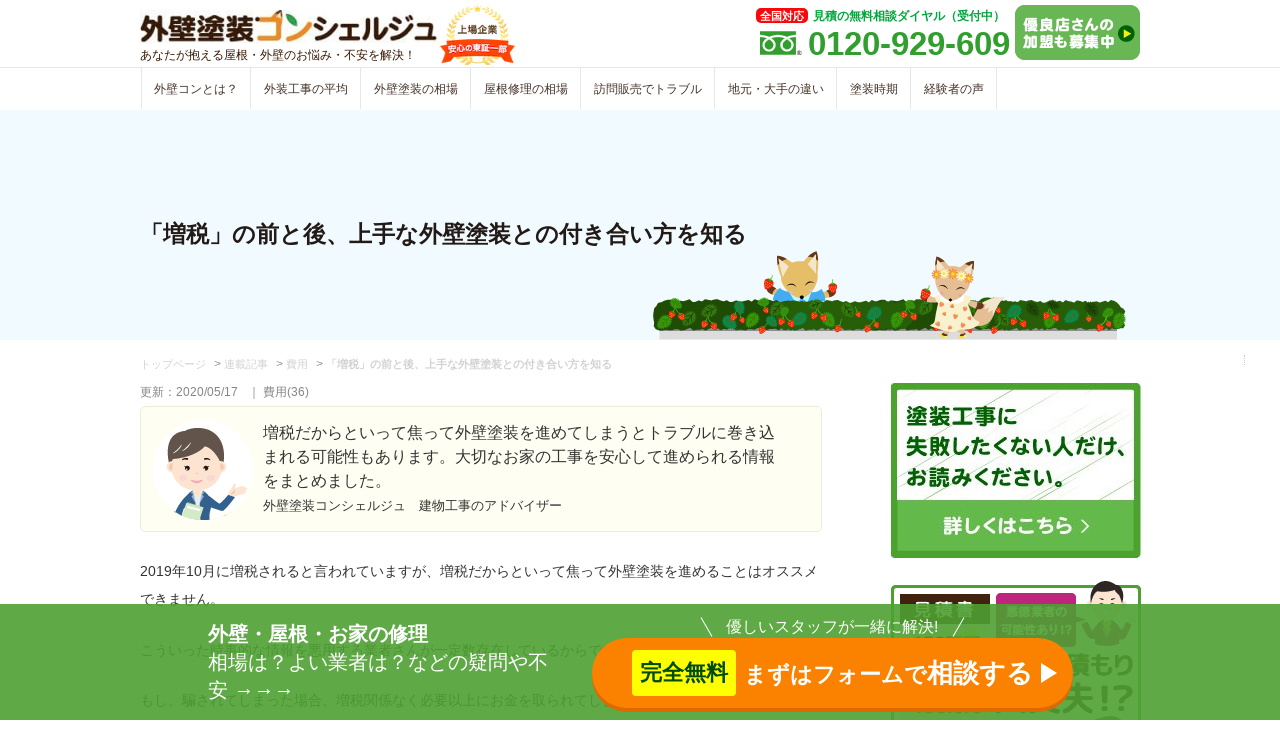

--- FILE ---
content_type: text/html; charset=UTF-8
request_url: https://gaiheki-concierge.com/article/wallpaint-tax-increase/
body_size: 16325
content:
<!DOCTYPE html><html lang="ja"><head><script>(function(w,d,s,l,i){w[l]=w[l]||[];w[l].push({'gtm.start':new Date().getTime(),event:'gtm.js'});var f=d.getElementsByTagName(s)[0],j=d.createElement(s),dl=l!='dataLayer'?'&l='+l:'';j.async=true;j.src='https://www.googletagmanager.com/gtm.js?id='+i+dl;f.parentNode.insertBefore(j,f);})(window,document,'script','dataLayer','GTM-T3KKR58');</script><link href="https://gaiheki-concierge.com/wp-content/themes/fswp/css/styles.css?1665503803" rel="stylesheet"><meta http-equiv="Content-Type" content="text/html; charset=UTF-8" /><meta http-equiv="X-UA-Compatible" content="IE=edge" /><meta name="viewport" content="width=device-width, initial-scale=1" /><title>「増税」の前と後、上手な外壁塗装との付き合い方を知る</title><meta name="keywords" content="" /><meta name="description" content="増税だからといって外壁塗装を焦って行うと、一つもイイ事はありません。無駄なお金を払わないため、手抜き工事をされないため、気を付けるべきポイントを見ていきましょう。" /><meta name="msvalidate.01" content="63B733AEB15488A90F40C54226F2C408" /><link rel="icon" href="https://gaiheki-concierge.com/wp-content/themes/fswp/favicon.ico" type="image/jpg" sizes="16x16" /><link rel='dns-prefetch' href='//s.w.org' /><link rel='stylesheet' id='articles-css'  href='https://gaiheki-concierge.com/wp-content/themes/fswp/css/style-article.css?ver=5.3.20' type='text/css' media='all' /><link rel="canonical" href="https://gaiheki-concierge.com/article/wallpaint-tax-increase/" /><link rel='shortlink' href='https://gaiheki-concierge.com/?p=8741' /></head><body><noscript><iframe src="https://www.googletagmanager.com/ns.html?id=GTM-T3KKR58"height="0" width="0" style="display:none;visibility:hidden"></iframe></noscript><section id="wrapper" wallpaint-tax-increase><header><div class="header01 clearfix"><div class="inner"><div id="logo"><div class="logo_left"><a href="https://gaiheki-concierge.com" class="single_logo medal_logo"><div class="single_logo medal_a"><img src="https://gaiheki-concierge.com/wp-content/themes/fswp/images/header_logo_pc.jpg" alt="外壁塗装コンシェルジュ"   class="img-responsive"></a><p>あなたが抱える屋根・外壁のお悩み・不安を解決！</p></div></div><div class="medal_img"><img src="https://gaiheki-concierge.com/wp-content/themes/fswp/images/icon_medal.png" alt="外壁塗装コンシェルジュ" class="img-responsive"></div></div><div class="headerR hide-sp"><ul class="header_add"><li><a href="/contact/entry.php"><img src="https://gaiheki-concierge.com/wp-content/themes/fswp/images/header_entry.jpg" alt="地元密着の優良店さんの募集" height="60" border="0" class="img-responsive"></a></li></ul><div class="hTel"><p><span>全国対応</span>見積の無料相談ダイヤル（受付中）</p><p><img src="https://gaiheki-concierge.com/wp-content/themes/fswp/images/icon_tel.png" alt="0120929609"><span>0120-929-609</span></p></div></div></div></div></div><nav id="gNav"><div class="inner clearfix"><ul><li><a href="/about/overview/">外壁コンとは？</a></li><li><a href="/article/wall-roof-price-case/">外装工事の平均</a></li><li><a href="/article/wall-price-30tsubo/">外壁塗装の相場</a></li><li><a href="/roof/roof-cost-market/">屋根修理の相場</a></li><li><a href="/article/trouble-sales-talk/">訪問販売でトラブル</a></li><li><a href="/article/local-or-major/">地元・大手の違い</a></li><li><a href="/article/wall-painting-season/">塗装時期</a></li><li><a href="/cases/">経験者の声</a></li></ul></div></nav><section class="header02 wallpaint-tax-increase"><div class="h1Block h1Block02"><div class="inner"><h1 class="column_h1">「増税」の前と後、上手な外壁塗装との付き合い方を知る</h1></div></div></section></header><div id="breadcrumb" class="breadcrumb-section"><ul class="breadcrumb-lists"><li class="breadcrumb-home"><a href="https://gaiheki-concierge.com"><span >トップページ</span></a><meta property="position" content="1"></li><li>&nbsp;&gt;&nbsp;</li><li><a href="https://gaiheki-concierge.com/article/"><span>連載記事</span></a></li><li>&nbsp;&gt;&nbsp;</li><li><a href="https://gaiheki-concierge.com/article/article-category/price/"><span>費用</span></a></li><li>&nbsp;&gt;&nbsp;</li><li class="current-crumb"><a href="https://gaiheki-concierge.com/article/wallpaint-tax-increase/"><span><strong>「増税」の前と後、上手な外壁塗装との付き合い方を知る</strong></span></a></li></ul></div><div id="main" class="article clearfix post_content article_only"><div id="content"><div class="artecle_head"><ul><li><time datetime="2020-05-17" itemprop="dateModified">更新：2020/05/17</time></li><li class="artecle_head_cat">｜ <a href='https://gaiheki-concierge.com/article/article-category/price'>費用(36)</a></li></ul></div><p class="bred_box bread_border face con_09_hand lazyload" data-bg="https://gaiheki-concierge.com/wp-content/themes/fswp/images/concierge_09_face_hand.png">増税だからといって焦って外壁塗装を進めてしまうとトラブルに巻き込まれる可能性もあります。大切なお家の工事を安心して進められる情報をまとめました。<br><span class="small">外壁塗装コンシェルジュ　建物工事のアドバイザー</span></p><p>2019年10月に増税されると言われていますが、増税だからといって焦って外壁塗装を進めることはオススメできません。</p><p>こういった時事的な情報を悪用する業者さんが一定数存在しているからです。</p><p>もし、騙されてしまった場合、増税関係なく必要以上にお金を取られてしまったり、手抜きがされて、結果的に修繕費用がさらにかかる場合も…。</p><p>私から増税と上手くつきあって外壁塗装を行うための情報をお伝えできればと思っているので、無駄なお金を払わないよう、一緒に必要な情報を見ていければ幸いです。</p><h2>結局、外壁塗装は増税前にしておくべき？</h2><img data-src="https://gaiheki-concierge.com/wp-content/uploads/2019/01/wallpaint-tax-increase.jpg" alt="外壁塗装は「増税」の前と後、あなたに有利なタイミングを選ぼう！" width="680" height="425" class="img-responsive lazyload" /><p>結論から言えば、増税前だからといって外壁塗装を急いで行う必要はないです。</p><p>しかし、外壁塗装をするためには100万円前後（30坪前後の戸建ての場合）の高いお金がかかるので、少しでも安くしようとすれば、増税前に塗装をしたいと考えるのはみなさん同じだと思います。</p><p>まずは実際に、100万円の外壁塗装をした場合、8%と10%でどのくらいの差がでるのかシミュレーションを見てみましょう。</p><table class="th_left mb30"><tbody><tr><th class="f_cell" colspan="4">工事の小計が1,000,000円の場合でシミュレーション</th></tr><tr><th class="w20">消費税</th><th class="w20">坪数</th><th class="w20">税込み</th><th class="w20">金額差</th></tr><tr><td>8%</td><td rowspan="2">約30坪</td><td>1,080,000円</td><td rowspan="2">20,000円</td></tr><tr><td>10%</td><td>1,100,000円</td></tr></tbody></table><p>いかがでしょうか？</p><p>8%から10%になった場合、100万円の工事であれば2万円の差が生まれるので、増税後に外壁塗装を行うと2万円損することになります。</p><p>確かに2万円の損ではあるのですが、実は増税前に急いで外壁塗装を行おうとすると、2万円の損だけでは済まない場合があるんです。</p><p>あなたの大切なお金を守り、無駄に貯金を減らさない為の情報を、私と一緒に見ていければと思います。</p><h2>増税トークをする悪徳業者に騙されると、貯金がゴッソリ奪われる？</h2><p>外壁塗装とは、外壁に対して塗料を塗る工事のことを言います。</p><p>塗料といっても、アクリル・ウレタン・シリコン・ラジカル・フッ素などたくさんの種類があり、手塗り・ローラー工法・吹付といった形で塗り方もたくさん。</p><p>さらに外壁は、モルタル・サイディング・タイル・コンクリートなどの種類も…。</p><p>もし、これら塗装の基本知識である「塗料」・「工法」・「外壁の種類」の情報を何も持っていない状態だと、悪い業者に騙されて無駄な費用を払ったり手抜き工事をされる確率が高くなります。</p><p>建物工事の中でも外壁塗装は「お客様が騙されやすい工事」と言われており、あなたと業者側の知識量の差が原因となっているんです。</p><p>あなたが基本的な知識を何も持ってない状態だと「増税前に工事をした方がお得ですよ！」「お宅の外壁は危険な状態なので、増税前にやっておくべきです！」など<span class="bold red">増税という名の時間的制限</span>を利用されて、悪徳業者に騙されるかもしれません。</p><p>悪徳業者の特徴としては</p><ul class="bread bread_type02"><li>無駄に工事金額を高く請求してくる</li><li>安すぎる金額で契約し、ドンドン追加工事を増やしていく</li><li>手抜き工事が行われ将来的なメンテナンス費用が増大</li></ul><p>このように、悪徳業者を選ぶとお金の出費に直接関わってくるため、あなたが騙されると貯金をゴッソリ失う事態になることも…。</p><p>増税をネタにすぐ契約させようとする業者には、十分注意しなければいけません。</p><h3>増税を利用した悪徳業者を選ばないためには？</h3><p>増税前でも増税後でも、外壁塗装に関してはそこまで大きく金額が変わることはありません。</p><p>しかし、誰もが「損」することを避けようとするため、悪徳業者の甘い言葉に騙されてしまう場合があります。</p><p>増税前・増税後関係なく、悪徳業者の特徴を知っておけば防げることなので、あなたには悪徳業者の特徴を覚えてもらえると嬉しいです。</p><table class="th_left mb30"><tbody><tr><th class="w30">特徴</th><th class="w70">詳細</th></tr><tr><th>増税で高くなる前に、すぐに工事しましょう！</th><td>「増税」を理由にすぐ契約を結ぼうとするパターンです。中には「令和キャンペーン」などと時事ネタを盛り込んで話をしてきますが、契約を迫る業者に良いところは一つもないので、注意しましょう。</td></tr><tr><th>値下げします！</th><td>例えば150万円から一気に50万円の値引きなど、高額値引きを当然のように行う業者には気を付けましょう。優良業者であれば工事金額の1割ぐらいの値引きが限界です。</td></tr><tr><th>今すぐ工事しないと危険ですよ！</th><td>「外壁をこのままにすると倒壊しますよ？」「屋根が腐ってます、早く工事をするべきです！」など、危機感を煽って契約を迫ってくるパターンです。</td></tr></tbody></table><p>悪徳業者の３つの特徴を見てもらいましたが、この他にも様々な悪徳商法・手口が存在しているので、「<a href="/article/bad-company-teguchi/" target="_blank" rel="noopener noreferrer">あなたも外壁塗装で悪徳業者にだまされてる？不安を解決できる全情報</a>」のページも一緒に見てもらえればと思います。</p><h2>増税後に外壁塗装をする場合、気を付けるべき事は？</h2><p>「自分の家は、タイミング的に増税後になる…。」<br>「増税前にやりたいけど、お金が用意できるのは来年だな…。」</p><p>増税前だからといって、あなたのご事情によっては外壁塗装をすぐに行えない場合もあると思います。</p><p>しかし、増税したからといってそこまで大幅な費用の増大はなく、増税前でも増税後でも、正しい進め方や知識をもっておけば、コストカットが十分に行えます。</p><p>情報を知らないだけで損をしてしまっている方のほうが多いほどです。</p><p>増税後でも、あなたが有利な状況で外壁塗装が進められるよう、必要な情報を一緒に見てみましょう。</p><h3>増税後だけど少しでも費用を安くする方法</h3><p>「増税」と聞くと、突然お金がたくさんかかるイメージがあるかもしれませんが、そこまで怖がらなくて大丈夫ですよ。</p><p>それよりも、「増税」だと焦って進めてしまう方が危険です。</p><p>焦って進めてしまうことで、以下のようなトラブルが起きる可能性があります。</p><ul class="bread bread_type02"><li>悪徳業者を選んでしまい手抜き工事がされる</li><li>無駄に費用を払ってしまう</li><li>近所の方からクレームを受けてしまう（悪徳業者の振る舞いによって発生）</li></ul><p>どれも後味が悪く後悔が残る外壁塗装になる可能性が高まります。</p><p>しかし、正しい知識と情報をもって進めていけば、増税の影響などなく、増税前よりも安い費用で外壁塗装ができる場合もあるので、以下にその情報をまとめました。</p><table class="th_left mb30"><tbody><tr><th class="w30">項目</th><th class="w70">詳細</th></tr><tr><th>業者の選び方を知る</th><td>どの業者さんも、経験・技術・組織体制がそれぞれ違います。そのため、どの業者さんに見積もりをお願いしても、同じ見積金額になることは一切ありません。そのくらい違いがでてくるのと、業者さんとあなたの相性もありますので、必ず2～3社の比較を行い、検討してから決めることが大事です。</td></tr><tr><th>見積書の診断の仕方を知っておく</th><td>塗装業界では、見積書の提出フォーマットは定めれていません。そのため、それぞれ業者さんで見積の書き方が異なり、判断がしずらい状況なんです。しかし、見積書の診断の仕方を知っておけば「良い」「悪い」の判断をあなたでも出来るようになるので、「<a href="/article/mitsumori-of-course/" target="_blank" rel="noopener noreferrer">外壁塗装の料金は安くない！だからこそ、それなりの見積書になるのが当たり前。</a>」のページを見ていただき、見積書の診断の仕方を知っていただくのがオススメです。</td></tr><tr><th>出された見積書を調整していく</th><td>多くの方が、出された見積書そのままで契約しないといけないと思っていますが、それは違います。出された見積書は、業者さんがあなたのためを思って作ってくれたものですが、もしかしたらあなたとの間で認識違いがあるかもしれません。そのため、出された見積書の内容を業者さんと一緒に確認しなおし、あなたの要望が全て盛り込まれているかを検討する必要があります。検討し、違う部分があれば調整していく。見積書が出されてから細かい調整をして、本来の要望・希望に近づけていくことが大事です。</td></tr></tbody></table><p>これらの情報を知っておくだけで、あなたが有利になる状況で外壁塗装を進めることができます。</p><p>「有利になるよ！」と大見得を切ってしまいましたが、外壁塗装は業者さんとあなたが一緒になって進めていくものなので、お互いしっかりと信頼関係を築いて、無駄な費用を払わず適切な工事をしてもらうことが大事です。</p><p>上記の表に書いてあることも、業者さんとのコミュニケーション回数を増やして、業者さんの考え方・スタッフの対応を細かく見ていくためのもの。</p><p>業者さんのことが分かれば「信用していいのかな？」「頼んで大丈夫かな？」という不安も無くなっていきます。</p><p>人生100年時代と言われていますが、焦って手抜き工事でもされたら、お金もかかるし長く住めなくもなる。</p><p>増税だからといって悪徳業者の口車にのってしまったりすると、将来的に発生する損が多きくなるため、業者選びは十分注意して進めてもらえると嬉しいです。</p><h2>優良業者を選べれば「増税」なんて怖くない！</h2><p>増税だからといって必要以上に不安にならなくて大丈夫です。</p><p>しかし、悪い考えもつ塗装業者さんが一定数いるため、あなたが騙されない為の知識や情報が必要となってきます。</p><p>もし、増税をネタにして売り込んでくる業者さんが入れば、それは以下のような業者さんかもしれません。</p><ul class="bread bread_type02"><li>塗装の営業会社が受注を増やすために時事ネタを利用している</li><li>お客様からすぐに契約をとろうと増税の話を出している</li></ul><p>確かに増税は、塗装工事の金額が高くなる原因になりますが、優良業者さんであれば増税（時事ネタ）を引き合いにしなくても、普段から口コミや紹介で仕事がドンドン回っているため、わざわざ増税ネタを使う必要もありません。</p><p>逆に、時事ネタである「増税」を過剰にアピールして契約を急かせてくる場合は、営業マンの成績UPのためや自社の利益を増やすための営業でしかありません。</p><p>あなたのために提案してくれているものではなく、全ては自分たちのため。</p><p>全部の塗装業者さんがこういった気持ちで活動しているわけでなく、一部の悪い考えをもつ塗装業者さんが上記のことに該当します。</p><p>そのため、増税時代に入ったとしても、優良業者を選んで、適正な費用・適切な工事ができれば問題ないことを、あなたに分かってもらえると嬉しいです。</p><h2 id="5_title">最後に…。</h2><p class="bred_box bred_end face con_09_con">ここまで読んでいただきありがとうございます。<br>増税に関連する外壁塗装の情報をまとめてきましたが、分かりづらいところやもっと知りたい情報はありましたか？<br>どんな小さなことからでもご相談を無料で受け付けているので、お気軽に以下の<a href="#contact_form" class="anchor">外壁塗装に関するご相談フォーム・お電話</a>にてご連絡くださいね。<br>あなたにとって、外壁を触ると粉がつく現象に関する安心・納得の情報になれれば嬉しいです。</p><form action="/painters/" name="estimate_form" method="POST" target="_blank" class="mb40"><button id="submit_button" type='submit' name='action' value='send'><span class="submit_button_label">外壁塗装をする前に</span>あなたの地域に密着した<span class="yellow">優良業者</span>を選ぶ ></button><input type="hidden" id="page" name="page" value="増税に関する外壁塗装の情報"></form><ul class="anchor_send_box mb20"><li class="bold">この記事を見てくれたあなたにオススメの記事</li><li><a href="/article/first-wall-paint/">あなただけ損してる？外壁塗装が初めての人は間違いだらけ</a></li>        <li><a href="/article/building-survey-medicalcheckup/">みんな知らない？外壁塗装をする前は「入念な現地調査」が必要な話</a></li><li><a href="/knowledge/choice/">外壁塗装の業者の選び方はどうすれば？不安になる前に見るべき情報</a></li></ul><div class="bCatList"><ul><li><a href="/article/sitemap/" target="_blank">サイトマップ</a></li><li><a href='https://gaiheki-concierge.com/article/article-category/price/'>費用(36)</a></li></ul>   </ul></div><div class="box04" id="contact_form"><div class="inner"><p class="title"><img class="icon" src="https://gaiheki-concierge.com/wp-content/themes/fswp/images/overview_img_02.png" alt="かべぬりコンさん" width="70" height="41" />外壁塗装がしたい…</p><div class="con"><p>誰だって初めてのことには不安を覚えるもの。</p><p>私たちのような中立の立場である無料サービスを活用いただき、アドバイス・サポートで安心できる外壁塗装をお手伝いできればと思っています。<span class="notes">※<a href="/about/overview/" >外壁塗装コンシェルジュとは</a></span></p><p>適正な価格や工事内容で外壁塗装ができる工事店選びから、見積もり金額の適正診断など、全て無料で承らせていただいているので、お気軽に連絡をいただければ嬉しいです。</p><img class="center img-responsive mb0 lazyload" data-src="https://gaiheki-concierge.com/wp-content/themes/fswp/images/mind_concierge_three02.png" alt="コンシェルジュ"><form action="/contactform/" name="estimate_form" method="POST" target="_blank"><button id="contents_submit_button" type='submit' name='action' value='send'>外壁塗装の相談・優良業者から見積もりの取り寄せはこちら</button><input type="hidden" id="pref_name" name="pref_name" value="外壁塗装の相談・優良業者から見積もりの取り寄せフォーム"><input type="hidden" id="comment" name="comment" value="外壁塗装の相談・優良業者から見積もりの取り寄せを希望"><input type="hidden" id="page" name="page" value="増税に関する外壁塗装の情報"></form><span class="block center small">ご利用無料 / どんなに小さな事でも相談可能 / 365日受付中</span></div></div></div><div class="related_box"><div class="related mb0"><h3>みんな優良業者さんで「新築」のように蘇りました！</h3><ul class="wpp-list mb20"><li><a href="/cases/case236/" target="_blank">【-61万円】外壁・屋根・玄関 / 杉並区M様</a></li><li><a href="/cases/case292/" target="_blank">【-150万円】外壁・屋根 / 横浜市S様</a></li><li><a href="/cases/case261/" target="_blank">【-47万円】外壁・屋根・付帯部 / 浜松市T様</a></li><li><a href="/cases/case263/" target="_blank">【-82万円】外壁・屋根 / 福生市H様</a></li><li><a href="/cases/case224/" target="_blank">【-40万円】外壁・屋根 / 宇都宮市K様</a></li><li><a href="/cases/case210/" target="_blank">【-84万円】外壁・屋根 / 柏市K様</a></li><li><a href="/cases/case174/" target="_blank">【-53万円】外壁 / 新座市U様</a></li><li><a href="/cases/case154/" target="_blank">【-200万円】外壁 / 広島市Y様</a></li><li><a href="/cases/case259/" target="_blank">【-400万円】外壁・屋根 / 葛飾区I様</a></li></ul><p class="fz100">みんなはなぜ「安いのに納得のリフォームができたの？」<a href="/cost/" target="_blank" class="red">進め方の違い</a>を確認しておく。不安が1つでもあれば、2026/01/25時点で1万人以上の方が相談している、<a href="/concierge/" target="_blank">コンシェルジュ</a>の活用もオススメです。</p></div> </div><div class="related_box"><div class="related"><h3>悪徳業者に騙されないために適正相場を確認</h3><table class="area_souba mb0"><tbody><tr><th class="w30">北海道・東北地方</th><td class="w70"><a href="/area/hokkaido_2/" target="_blank">北海道</a><a href="/area/miyagi_2/" target="_blank">宮城</a><a href="/area/yamagata_2/" target="_blank">山形</a><a href="/area/fukushima_2/" target="_blank">福島</a></td></tr><tr><th>関東地方</th><td><a href="/area/tochigi_2/" target="_blank" >栃木</a><a href="/area/gunma_2/" target="_blank">群馬</a><a href="/area/ibaraki_2/" target="_blank" >茨城</a><a href="/area/saitama_2/" target="_blank" >埼玉</a><a href="/area/chiba_2/" target="_blank" >千葉</a><a href="/area/tokyo_2/" target="_blank" >東京</a><a href="/area/kanagawa_2/" target="_blank" >神奈川</a></td></tr><tr><th>中部地方</th><td><a href="/area/niigata_2/" target="_blank">新潟</a><a href="/area/toyama_2/" target="_blank">富山</a><a href="/area/ishikawa_2/" target="_blank">石川</a><a href="/area/yamanashi_2/" target="_blank">山梨</a><a href="/area/nagano_2/" target="_blank">長野</a><a href="/area/gifu_2/" target="_blank">岐阜</a><a href="/area/shizuoka_2/" target="_blank" >静岡</a><a href="/area/aichi_2/" target="_blank" >愛知</a></td></tr><tr><th>近畿地方</th><td><a href="/area/kyoto_2/" target="_blank" >京都</a><a href="/area/osaka_2/" target="_blank" >大阪</a><a href="/area/hyogo_2/" target="_blank" >兵庫</a><a href="/area/shiga_2/" target="_blank">滋賀</a><a href="/area/nara_2/" target="_blank">奈良</a><a href="/area/wakayama_2/" target="_blank">和歌山</a><a href="/area/mie_2/" target="_blank">三重</a></td></tr><tr><th>中国地方</th><td><a href="/area/okayama_2/" target="_blank" >岡山</a><a href="/area/hiroshima_2/" target="_blank" >広島</a><a href="/area/yamaguchi_2/" target="_blank">山口</a></td></tr><tr><th>四国地方</th><td><a href="/area/tokushima_2/" target="_blank">徳島</a><a href="/area/ehime_2/" target="_blank">愛媛</a></td></tr><tr><th>九州・沖縄地方</th><td><a href="/area/fukuoka_2/" target="_blank" >福岡</a><a href="/area/saga_2/" target="_blank">佐賀</a><a href="/area/nagasaki_2/" target="_blank">長崎</a><a href="/area/kumamoto_2/" target="_blank">熊本</a><a href="/area/oita_2/" target="_blank">大分</a><a href="/area/miyazaki_2/" target="_blank">宮崎</a><a href="/area/kagoshima_2/" target="_blank">鹿児島</a><a href="/area/okinawa_2/" target="_blank">沖縄</a></td></tr></tbody></table></div></div><div class="related_box"><div class="related"><h3>専門家からのアドバイス</h3><ul class="wpp-list"><li><a href="/expert/nakamura/" target="_blank">介護の視点からのアドバイス（介護福祉士）</a></li><li><a href="/expert/weathermap/" target="_blank">気候の視点からのアドバイス（天気予報士）</a></li><li><a href="/expert/onishi/" target="_blank">星座の視点からのアドバイス（西洋占星術家）</a></li></ul></div></div><div class="related_box center block"><a href="/kasaihoken/" target="_blank"><img data-src="https://gaiheki-concierge.com/wp-content/themes/fswp/images/kasaihoken_bnner_pc.jpg" alt="火災保険で建物修理を安くする" class="img-responsive lazyload"></a></div><div class="related_box"><div class="related"><h3>トラブル回避</h3><ul class="wpp-list"><li><a href="/first/" target="_blank">悪徳業者に騙される前に！</a></li><li><a href="/article/trouble-sales-talk/">訪問販売を選んでいけない理由</a></li><li><a href="/article/trouble-prevention-summary/">塗装工事のトラブル原因と予防策</a></li><li><a href="/article/painting-before/">塗装工事の前にしてはいけない22の事</a></li><li><a href="/article/paint-diving-sales/">飛び込み営業で契約するのは危険</a></li></ul></div></div> <div class="related_box"><div class="related"><h3 class="dendou">殿堂入り</h3><ul class="wpp-list"><li><a href="/article/wall-price-30tsubo/">外壁塗装の費用相場【30坪編】</a></li><li><a href="/roof/roof-repair-kasaihoken/">火災保険の保険料で修理</a></li><li><a href="/article/wall-paint-subsidy-conditions/">外壁塗装の助成金</a></li><li><a href="/article/local-or-major/">地元業者と大手業者の違い</a></li><li><a href="/article/wall-price-5know/">外壁塗装の相場について</a></li></ul></div></div> <div class="related_box"><div class="related"><h3>人気カテゴリー</h3><ul class="wpp-list"><li> <a href="/article/article-category/wall-paint/">外壁塗装</a></li><li> <a href="/article/article-category/souba/">相場</a></li><li> <a href="/article/article-category/subsidy/">助成金・補助金</a></li><li> <a href="/article/article-category/bad-painter/">悪徳業者</a></li><li> <a href="/article/article-category/choose/">業者の選び方</a></li><li> <a href="/item/">塗料・道具</a></li></ul></div></div><div class="related_box"><div class="related"><h3 class="beginner">初めて塗装する方へ</h3><ul class="wpp-list"><li><a href="/article/painting-read/">失敗したくない人だけお読みください。</a></li><li><a href="/article/wall-paint-professional/">外壁塗装のプロとは？</a></li><li><a href="/article/roof-repair-professional/">屋根修理のプロとは？</a></li><li><a href="/knowledge/sign/">外壁の塗り替えサイン</a></li><li><a href="/article/bad-company-teguchi/">外壁塗装の悪徳業者の手口</a></li><li><a href="/article/roof-badcompany-method/">屋根リフォームで悪徳業者</a></li><li><a href="/article/cheap-estimate-credit/">信用してはいけない安い見積もり</a></li></ul></div></div><div class="related_box"><div class="related"><section><h3>みんなの色選び</h3><ul class="wpp-list"><li><a href="/article/color-choose-questionnaire/">1000人に聞いた外壁塗装の色選び</a></li><li><a href="/article/color-select-painter/">「人気の色」と「色決めの流れ」</a></li><li><a href="/article/wall-color-photo/">事例写真でわかる塗料の色</a></li></ul></section></div></div><div class="bCatList mb0"><ul><li><a href='https://gaiheki-concierge.com/article/article-category/paint/'>塗料(35)</a></li><li><a href='https://gaiheki-concierge.com/article/article-category/basic-knowledge/'>基礎知識(90)</a></li><li><a href='https://gaiheki-concierge.com/article/article-category/price/'>費用(36)</a></li><li><a href='https://gaiheki-concierge.com/article/article-category/parts/'>部位別(1)</a></li><li><a href='https://gaiheki-concierge.com/article/article-category/color/'>色・カラー(11)</a></li><li><a href='https://gaiheki-concierge.com/article/article-category/maintenance/'>メンテナンス(3)</a></li><li><a href='https://gaiheki-concierge.com/article/article-category/painter/'>業者(34)</a></li><li><a href='https://gaiheki-concierge.com/article/article-category/painting/'>塗装(29)</a></li><li><a href='https://gaiheki-concierge.com/article/article-category/trouble/'>お悩み・トラブル(27)</a></li><li><a href='https://gaiheki-concierge.com/article/article-category/municipality/'>市区町村(186)</a></li><li><a href='https://gaiheki-concierge.com/article/article-category/roof/'>屋根(31)</a></li><li><a href='https://gaiheki-concierge.com/article/article-category/bad-painter/'>悪徳業者(12)</a></li><li><a href='https://gaiheki-concierge.com/article/article-category/wall/'>外壁(29)</a></li><li><a href='https://gaiheki-concierge.com/article/article-category/wall-paint/'>外壁塗装(124)</a></li><li><a href='https://gaiheki-concierge.com/article/article-category/roof-paint/'>屋根塗装(30)</a></li><li><a href='https://gaiheki-concierge.com/article/article-category/apartment/'>アパート(19)</a></li><li><a href='https://gaiheki-concierge.com/article/article-category/roofing-contractor/'>屋根工事業者(2)</a></li><li><a href='https://gaiheki-concierge.com/article/article-category/scam/'>詐欺(3)</a></li><li><a href='https://gaiheki-concierge.com/article/article-category/scaffold-dismantling/'>足場解体(1)</a></li><li><a href='https://gaiheki-concierge.com/article/article-category/recommendation-painter/'>オススメ業者(3)</a></li><li><a href='https://gaiheki-concierge.com/article/article-category/season/'>時期・季節(10)</a></li><li><a href='https://gaiheki-concierge.com/article/article-category/roof-repair/'>屋根修理(20)</a></li><li><a href='https://gaiheki-concierge.com/article/article-category/simplified-chart/'>早見表(5)</a></li><li><a href='https://gaiheki-concierge.com/article/article-category/service-life/'>耐用年数(6)</a></li><li><a href='https://gaiheki-concierge.com/article/article-category/choose/'>選び方(6)</a></li><li><a href='https://gaiheki-concierge.com/article/article-category/cost/'>価格(7)</a></li><li><a href='https://gaiheki-concierge.com/article/article-category/mitsumori/'>見積もり(22)</a></li><li><a href='https://gaiheki-concierge.com/article/article-category/house-paint/'>住宅塗装(2)</a></li><li><a href='https://gaiheki-concierge.com/article/article-category/souba/'>相場(16)</a></li><li><a href='https://gaiheki-concierge.com/article/article-category/local-trader/'>地元業者(113)</a></li><li><a href='https://gaiheki-concierge.com/article/article-category/incidental-paint/'>付帯塗装(6)</a></li><li><a href='https://gaiheki-concierge.com/article/article-category/design/'>デザイン(1)</a></li><li><a href='https://gaiheki-concierge.com/article/article-category/concrete/'>コンクリート(1)</a></li><li><a href='https://gaiheki-concierge.com/article/article-category/surface-treatment/'>下地処理(10)</a></li><li><a href='https://gaiheki-concierge.com/article/article-category/keren/'>ケレン(2)</a></li><li><a href='https://gaiheki-concierge.com/article/article-category/subsidy/'>助成金・補助金(2)</a></li><li><a href='https://gaiheki-concierge.com/article/article-category/coated-amount/'>塗布量(2)</a></li><li><a href='https://gaiheki-concierge.com/article/article-category/failure/'>失敗(4)</a></li><li><a href='https://gaiheki-concierge.com/article/article-category/ai-mitsumori/'>相見積もり(4)</a></li><li><a href='https://gaiheki-concierge.com/article/article-category/first-time/'>初めて(43)</a></li><li><a href='https://gaiheki-concierge.com/article/article-category/galvalume/'>ガルバリウム(1)</a></li><li><a href='https://gaiheki-concierge.com/article/article-category/sales/'>訪問販売(4)</a></li><li><a href='https://gaiheki-concierge.com/article/article-category/unit-price/'>単価(5)</a></li><li><a href='https://gaiheki-concierge.com/article/article-category/fashionable/'>オシャレ(2)</a></li><li><a href='https://gaiheki-concierge.com/article/article-category/symptom/'>劣化の症状(8)</a></li><li><a href='https://gaiheki-concierge.com/article/article-category/merrit/'>メリット・デメリット(2)</a></li><li><a href='https://gaiheki-concierge.com/article/article-category/siding/'>サイディング(10)</a></li><li><a href='https://gaiheki-concierge.com/article/article-category/renovation/'>リフォーム(21)</a></li><li><a href='https://gaiheki-concierge.com/article/article-category/qualification/'>資格(2)</a></li><li><a href='https://gaiheki-concierge.com/article/article-category/feature/'>特徴(3)</a></li><li><a href='https://gaiheki-concierge.com/article/article-category/tsubo/'>坪(1)</a></li><li><a href='https://gaiheki-concierge.com/article/article-category/security/'>保証・保険(6)</a></li><li><a href='https://gaiheki-concierge.com/article/article-category/waterproof/'>防水(4)</a></li><li><a href='https://gaiheki-concierge.com/article/article-category/after-follow/'>アフターフォロー(1)</a></li><li><a href='https://gaiheki-concierge.com/article/article-category/major-trader/'>大手業者(2)</a></li><li><a href='https://gaiheki-concierge.com/article/article-category/effect/'>効果(2)</a></li><li><a href='https://gaiheki-concierge.com/article/article-category/leakage/'>雨漏り(28)</a></li><li><a href='https://gaiheki-concierge.com/article/article-category/mitsumori-paper/'>見積書(3)</a></li><li><a href='https://gaiheki-concierge.com/article/article-category/type/'>種類(1)</a></li><li><a href='https://gaiheki-concierge.com/article/article-category/comparison/'>比較(2)</a></li><li><a href='https://gaiheki-concierge.com/article/article-category/store/'>店舗(1)</a></li><li><a href='https://gaiheki-concierge.com/article/article-category/factory/'>工場(1)</a></li><li><a href='https://gaiheki-concierge.com/article/article-category/salt-damage/'>塩害(1)</a></li><li><a href='https://gaiheki-concierge.com/article/article-category/diy/'>DIY(1)</a></li><li><a href='https://gaiheki-concierge.com/article/article-category/tin-roof/'>トタン(1)</a></li><li><a href='https://gaiheki-concierge.com/article/article-category/interview/'>インタビュー(1)</a></li><li><a href='https://gaiheki-concierge.com/article/article-category/manga/'>４コマ(29)</a></li><li><a href='https://gaiheki-concierge.com/article/article-category/amadoi/'>雨樋(7)</a></li><li><a href='https://gaiheki-concierge.com/article/article-category/scaffold/'>足場(4)</a></li><li><a href='https://gaiheki-concierge.com/article/article-category/outer/'>外装(1)</a></li><li><a href='https://gaiheki-concierge.com/article/article-category/kasaihoken/'>火災保険(2)</a></li><li><a href='https://gaiheki-concierge.com/article/article-category/second-hand/'>中古住宅(2)</a></li><li><a href='https://gaiheki-concierge.com/article/article-category/hoken/'>保険(1)</a></li></ul></div>     <form role="search" method="get" id="searchform" class="searchform" action="https://gaiheki-concierge.com"><div><label class="screen-reader-text" for="s">検索:</label><input type="text" value="" name="s" id="s" placeholder="入力例 ）外壁塗装 , 屋根 , 相場"><input type="submit" id="searchsubmit" value="キーワード検索"></div></form></div><aside class="hide-sp"><div class="nav06"><a href="/article/painting-read/"><img src="https://gaiheki-concierge.com/wp-content/themes/fswp/images/side_read.jpg"　alt="塗装工事に失敗したくない人だけお読みください" width="250" height="175"></a></div><div class="nav06"><a href="/shindan-service/"><img src="https://gaiheki-concierge.com/wp-content/themes/fswp/images/shindan-service-bnner.jpg"　alt="業者と見積書の診断サービス"  width="250" height="204"></a></div><div class="nav06"><p class="title">外壁塗装コンシェルジュ</p><div class="inner"><p><img src="https://gaiheki-concierge.com/wp-content/themes/fswp/images/overview_human.jpg" alt="外壁塗装コンシェルジュのサポートスタッフ"  width="223" height="99"></p><div class="sContact"><p class="center">全国対応・通話無料・携帯OK</p><p class="sTel"><img src="https://gaiheki-concierge.com/wp-content/themes/fswp/images/icon_04.png" width="32" height="18" alt="0120929609" ><span class="light_green">0120-929-609</span></p><p class="small mb10">電話受付：24時間受付中</p><p class="small mb5"><a href="https://gaiheki-concierge.com/data/gaiheki.pdf" target="_blank" onclick="ga("send", "event", "content", "gaiheki")">サービスの説明資料 ></a></p><p class="small mb5"><a href="/about/overview/" target="_blank">スタッフ紹介 ></a></p></div></div></div><div class="nav02"><div class="inner"><p class="btnL01"><a href="/soudan/" class="css3-btnO center">屋根・外壁の相談をする</a></p></div></div><div class="nav06"><p class="title">初めての塗装</p><div class="inner"><ul><li><a href="/knowledge/"><span class="bold red">[重要]</span>外壁塗装の基礎知識まとめ</a></li><li><a href="/roof/"><span class="bold red">[重要]</span>屋根塗装の基礎知識まとめ</a></li><li><a href="/article/wall-price-5know/">外壁塗装の相場で知っておきたい５つのこと</a></li><li><a href="/knowledge/wall-scaffold/">外壁塗装の足場について知っておきたいこと</a></li><li><a href="/article/wall-leave-alone/">外壁塗装をそのまま放置していると大変危険です！</a></li><li><a href="/article/painting-life/">気になる塗装工事中の生活について</a></li></ul></div></div>   <div class="nav06"><p class="title">塗装の工程（流れ）・期間</p><div class="inner"><ul><li><a href="/execution/term/">外壁塗装の工程と期間</a></li><li><a href="/roof/roof-painting-flow/">屋根塗装の工程と期間</a></li></ul></div></div><div class="nav06"><p class="title">外壁塗装業者の選び方・探し方</p><div class="inner"><ul><li><a href="/knowledge/choice/">外壁塗装業者の選び方と探し方</a></li><li><a href="/article/local-or-major/">地元業者と大手業者のメリット・デメリット</a></li></ul></div></div><div class="nav06"><p class="title">雨漏り・屋根修理について</p><div class="inner"><ul><li><a href="/article/amamori-repair/">雨漏りの修理で困ったときに知っておきたい情報まとめ</a></li><li><a href="/roof/roof-cost-market/">屋根修理の費用っていくら？相場を知らない人が不安になる前に見るべき全情報</a></li><li><a href="/article/roof-repair/">問題発生してからでは遅い？屋根修理の種類を事前に把握</a></li></ul></div></div><div class="nav06"><p class="title">見積もり・相場について</p><div class="inner"><ul><li><a href="/knowledge/wall-mitsumori-manual/">外壁塗装工事の見積もりについての完全マニュアル</a></li><li><a href="/article/wallpaint-mitsumori-technique/">「40歳からの外壁塗装」安さを成功させる見積もりテクとは？</a></li><li><a href="/article/cheap-estimate-credit/">外壁塗装の安い見積もりって信用して大丈夫？</a></li><li><a href="/article/wall-competitive-quotes/">外壁塗装の際は、必ず相見積もりをしましょう</a></li><li><a href="/souba/">今いくら？見積り相場の無料確認</a></li></ul></div></div><div class="nav06"><p class="title">施工・塗装・塗料について</p><div class="inner"><ul><li><a href="/execution/paint-method-difference/">塗装工法の違い</a></li><li><a href="/knowledge/maker/">外壁塗装で知っておきたい塗料の選び方</a></li><li><a href="/article/wall-sound-effect/">騒音、音漏れ対策に外壁塗装による防音効果</a></li></ul></div></div><div class="nav06"><p class="title">デザイン・色について</p><div class="inner"><ul><li><a href="/article/dood-design-chests/">デザインを長持ちさせるクリアー塗装</a></li><li><a href="/article/paint-dirt-resistant/">汚れにくい素材をご紹介</a></li><li><a href="/article/color-choose-important/">外壁のカラー選びで重要なこと</a></li></ul></div></div><div class="nav06"><p class="title">サイディングについて</p><div class="inner"><ul><li><a href="/article/wall-siding/">サイディングを使うメリットとデメリット</a></li><li><a href="/article/reform-siding-knowledge/">外壁リフォームでサイディングを考える前の6つの基礎知識</a></li></ul></div></div><div class="nav06"><p class="title">部位別の塗装</p><div class="inner"><ul><li><a href="/part/roof/">屋根の塗装・補修</a></li><li><a href="/part/door/">玄関ドアの塗装・補修</a></li><li><a href="/part/veranda/">ベランダの塗装・補修</a></li><li><a href="/part/shutter/">雨戸の塗装</a></li><li><a href="/part/frame/">アルミサッシの塗装</a></li></ul></div></div><div class="nav06"><p class="title">失敗・トラブルについて</p><div class="inner"><ul><li><a href="/article/trouble-prevention-summary/">塗装のトラブル原因と予防策</a></li><li><a href="/article/wall-failure-workaround/">外壁塗装のよくある失敗と回避策</a></li><li><a href="/article/roof-fraud/">あなたが屋根工事業者の詐欺を受けないための予防策</a></li><li><a href="/article/paint-redo-possible/">仕上げ後のやり直しは可能？</a></li><li><a href="/article/after-color-unevenness/">外壁塗装の後にムラができた時の対処方法は？</a></li><li><a href="/article/paint-peeling-cause/">塗装が浮き剥がれの原因</a></li></ul></div></div><div class="nav06"><p class="title">制度・保証・補助金について</p><div class="inner"><ul><li><a href="/knowledge/promise/">外壁塗装のクーリングオフ</a></li><li><a href="/article/wall-painting-security/">外壁塗装の保証内容</a></li><li><a href="/article/reform-loan/">リフォームローンを賢く使って外壁塗装</a></li></ul></div></div></aside></div><div id="menu-wrap" class="primary-footer"><p class="copy"><strong>外壁・屋根・お家の修理</strong>相場は？よい業者は？などの疑問や不安&nbsp;→→→</p><div class="btn-wrapper"><span>優しいスタッフが一緒に解決!</span><a href="/soudan/" class="floating-cta"><span class="text-free">完全無料</span><span>まずはフォームで<span class="text-large">相談する</span></span></a></div></div><p id="js-scroll-fadein" class="for-top">トップに<br>戻る</p></div><footer>  <div id="zigexnFooter" class="pc">      <div class="zigexnGrouplinks">      <div class="zigexnGrouplinksInner">        <a href="https://tenshoku-ex.jp/" target="_blank">正社員採用なら転職EX</a>&nbsp;&nbsp;|&nbsp;&nbsp;<a href="https://arubaito-ex.jp/" target="_blank">バイトならアルバイトEX</a>&nbsp;&nbsp;|&nbsp;&nbsp;<a href="https://kangokyujin-ex.jp/" target="_blank">看護の求人なら看護求人EX</a>&nbsp;&nbsp;|&nbsp;&nbsp;<a href="https://smocca.jp/" target="_blank">賃貸物件をお探しなら賃貸スモッカ</a>&nbsp;&nbsp;|&nbsp;&nbsp;<a href="https://hikkoshi-ex.jp/" target="_blank">引越し見積もりなら引越し見積もりEX</a>&nbsp;&nbsp;|&nbsp;&nbsp;<a href="https://areabusinessmarketing.com/" target="_blank">不動産ホームページ制作ならエリアビジネスマーケティング</a>&nbsp;&nbsp;|&nbsp;&nbsp;<a href="https://menoreno.jp/" target="_blank">中古マンション・リノベーション物件購入ならミノリノ</a>&nbsp;&nbsp;|&nbsp;&nbsp;<a href="https://rehome-navi.com/" target="_blank">リフォーム費用の一括見積もり比較ならリショップナビ</a>&nbsp;&nbsp;|&nbsp;&nbsp;<a href="https://pronuri.com/" target="_blank">外壁・屋根塗装業者の見積もり比較ならプロヌリ</a>&nbsp;&nbsp;|&nbsp;&nbsp;<a href="https://enepi.jp/" target="_blank">プロパン(LP)ガスの料金比較ならenepi-エネピ</a>&nbsp;&nbsp;|&nbsp;&nbsp;<a href="https://griene.jp/" target="_blank">太陽光発電・蓄電池の見積もり比較ならグリエネ</a>&nbsp;&nbsp;|&nbsp;&nbsp;<a href="https://kuruma-ex.jp/usedcar" target="_blank">中古車検索なら中古車EX</a>&nbsp;&nbsp;|&nbsp;&nbsp;<a href="https://sell.kuruma-ex.jp" target="_blank">車買取なら車買取EX</a>&nbsp;&nbsp;|&nbsp;&nbsp;<a href="https://www.tc-v.com/" target="_blank">Japanese used cars【TCV】</a>&nbsp;&nbsp;|&nbsp;&nbsp;<a href="https://www.minden.jp/clover/" target="_blank">人気の恋愛記事ならClover</a>&nbsp;&nbsp;|&nbsp;&nbsp;<a href="https://sp.minden.jp/" target="_blank">口コミで当たると話題の鑑定ならみん電占い</a>&nbsp;&nbsp;|&nbsp;&nbsp;<a href="https://travelist.jp/" target="_blank">格安航空券の簡単比較・予約ならTRAVELIST</a>&nbsp;&nbsp;|&nbsp;&nbsp;      </div>    </div>    <div class="zfInner">    <div class="zfAboutZigexn">      <div class="zfCorporateLink01">        <a href="https://zigexn.co.jp" rel="follow" target="_blank" class="zigexnLogo">              <span class="zfLoadImage load_logo">                <span class="alt">株式会社じげん</span>              </span>        </a>      </div>              <div class="zfCorporateLink02">          <div class="zfLine03">            <div class="zfLine04">              <ul>                <li><a href="https://zigexn.co.jp" rel="follow" target="_blank">株式会社じげん</a></li>                <li><a href="https://zigexn.co.jp/service" rel="follow" target="_blank">サービス一覧</a></li>              </ul>              <p class="zfCopyright">© ZIGExN Co., Ltd. ALL RIGHTS RESERVED.</p>            </div>          </div>        </div>          </div>    <div class="zfAboutPrivacy">      <table>        <tbody>        <tr>          <td><a href="https://privacymark.jp/" target="_blank" rel="nofollow"><span class="privacymark">安心への取り組み：アルバイトEXを運営する株式会社じげんはプライバシーマークを取得しています。</span></a>          </td>                      <td><span class="f_bold">安心への取り組み</span><br>株式会社じげんはプライバシーマークを取得しています。</td>                  </tr>        </tbody>      </table>    </div>  </div></div><address>Copyright &copy; 2013-2026 外壁塗装コンシェルジュ All Right Reserved.</address></div></div></footer><link rel="stylesheet" href="https://gaiheki-concierge.com/wp-content/themes/fswp/css/footer-common.css?1622098866" rel="stylesheet"></footer></section><script type='text/javascript' src='https://code.jquery.com/jquery-3.3.1.min.js?ver=5.3.20'></script><script type='text/javascript' src='https://gaiheki-concierge.com/wp-content/themes/fswp/js/micromodal.min.js?ver=5.3.20'></script><script type='text/javascript' src='https://gaiheki-concierge.com/wp-content/themes/fswp/js/article-global.js?ver=5.3.20'></script><script type='text/javascript' src='https://gaiheki-concierge.com/wp-content/themes/fswp/js/global-script.js?ver=5.3.20'></script><script src="https://gaiheki-concierge.com/wp-content/themes/fswp/js/lazysizes.min.js"></script><script src="https://gaiheki-concierge.com/wp-content/themes/fswp/js/ls.unveilhooks.min.js"></script><script type="application/ld+json">[{  "@context" : "http://schema.org",  "@type" : "Article",  "headline" : "「増税」の前と後、上手な外壁塗装との付き合い方を知る",  "description":"増税だからといって外壁塗装を焦って行うと、一つもイイ事はありません。無駄なお金を払わないため、手抜き工事をされないため、気を付けるべきポイントを見ていきましょう。",    "image": {  "@type": "ImageObject",  "url": "https://gaiheki-concierge.com/wp-content/uploads/2019/01/wallpaint-tax-increase.jpg",  "width": "680",  "height": "425"  },  "datePublished": "2019-01-11 17:15:22",  "dateModified": "2020-05-17 09:47:12",  "author": {"@type": "person","name": "外壁塗装コンシェルジュ編集部"  },"publisher": {  "@type": "Organization",  "name": "外壁塗装コンシェルジュ",  "url": "https://gaiheki-concierge.com",  "logo": {  "@type": "ImageObject",  "url": "https://gaiheki-concierge.com/wp-content/themes/fswp/images/header_logo_pc.jpg",  "height": "360",  "width": "40"}  }}]</script><script>    function handleVisibilityChange() {      var dt = new Date();      localStorage.setItem('time_leave_site', dt.getTime()/ 1000);    }    document.addEventListener("visibilitychange", handleVisibilityChange, false);</script><link href="https://gaiheki-concierge.com/wp-content/themes/fswp/css/micromodal.css" rel="stylesheet"><link rel="stylesheet" href="https://use.fontawesome.com/releases/v5.8.1/css/all.css" integrity="sha384-50oBUHEmvpQ+1lW4y57PTFmhCaXp0ML5d60M1M7uH2+nqUivzIebhndOJK28anvf" crossorigin="anonymous"><div class="modal micromodal-slide" id="modal-1" aria-hidden="true">    <div class="modal__overlay" tabindex="-1" data-micromodal-close>        <div class="modal__container" role="dialog" aria-modal="true" aria-labelledby="modal-1-title">            <button class="modal__close" aria-label="Close modal" data-micromodal-close></button>            <header class="modal__header">                <div class="modal__header_container">                    <p class="modal__title sp-20" id="modal-1-title">                        <span class="title-app">                            外壁・屋根・お家                        </span><span class="sp-16">の</span>修理<br>                        <span class="sp-18">相場</span><span class="sp-16">は?よい</span><span class="sp-18">業者</span><span class="sp-16">は?などの</span><span class="sp-18">疑問</span><span class="sp-16">や</span><span class="sp-18">不安</span>                    </p>                </div>            </header>            <main class="modal__content" id="modal-1-content">                <img class="img-konchan" src="https://gaiheki-concierge.com/wp-content/themes/fswp/images/img-konchan.png" alt="">                <div class="modal__content_container">                    <div class="modal_text">                        <p>小さな悩みでも<br class="br"><span>お気軽<small>に</small>相談</span></p>                    </div>                </div>                <img class="img-paint" src="https://gaiheki-concierge.com/wp-content/themes/fswp/images/img-paint.png" alt="">            </main>            <div class="friend-note">                <span>優しいスタッフが一緒に解決</span>            </div>            <footer class="modal__footer">                <div class="modal__btn modal__btn-primary btn_GTM">                    <div class="modal__footer_container">                        <p class="link">                            <span class="free-tag">無料</span>                        </p>                        <div>                            まずはフォーム<small>で</small><br class="br">                            <span class="consult">相談する</span>                            <i class="fas fa-chevron-right"></i>                        </div>                    </div>                </div>            </footer>        </div>    </div></div><script>    window.onload = function() {        var dispFlg = sessionStorage.getItem("dispFlg") || false;        var modalScroll = true;        var docElement = navigator.userAgent.toLowerCase().match(/msie 5/) ? document.body : document.documentElement;        function runModal() {            if (!dispFlg && docElement.scrollTop > docElement.scrollHeight * 0.3) {                MicroModal.show("modal-1");                dispFlg = true;            }        }        MicroModal.init({            openClass: "is-open",            disableScroll: true,            disableFocus: false,            debugMode: false        });        document.getElementsByClassName("modal__close")[0].addEventListener("click", function() {            sessionStorage.setItem("dispFlg", true);            return MicroModal.close("modal-1");        });        document.getElementsByClassName("modal__btn-primary")[0].addEventListener("click", function() {            window.location.href = '/soudan';        });        window.addEventListener("scroll", function(t) {            runModal();        });        runModal();    }</script><script src="https://gaiheki-concierge.com/wp-content/themes/fswp/js/footer.js"></script><script src="https://gaiheki-concierge.com/wp-content/themes/fswp/js/click.js"></script><script>  jQuery(function(){    jQuery('.form_tel01').change('blur', function() {        var tel  = $('.form_tel01').val().replace(/[━.*‐.*―.*－.*\–.*ー.*\-]/gi,'');        if(!(tel.match(/^[0-9]+$/gi)) || (tel.length < 10)){          $('.alert-tel').removeClass('hide-tel');        }else{          $('.alert-tel').addClass('hide-tel');        }    });  });  jQuery(function(){    jQuery('.form_mail01').change(function() {        if(!($('.form_mail01').val().match(/^[A-Za-z0-9]+[\w.-]+@[\w\.-]+\.\w{2,}$/))){          $('.alert-mail').removeClass('hide-mail');        }else{          $('.alert-mail_02').addClass('hide-mail_02');        }    });  });</script><script>  !function($) {      jQuery('.form-submit').on('click', function(e){          e.preventDefault();var error =""; //空白にしておく//alert($('[name=pre_estimate_floor_spacd]').val());if(!$('#form .form_name01').val()){//エラーならerror= error +'・お名前が入力されていません'+"\n" ;}if(!$('#form .form_tel01').val()){//エラーなら error= error +'・お電話番号が入力されていません'+"\n";}          if(error){          //エラーだからアラート          alert(error);          }else{              jQuery("#form").submit();          }          //      });  }(jQuery);</script></body></html>